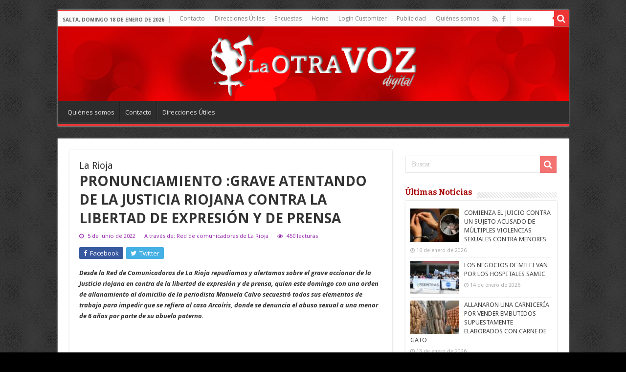

--- FILE ---
content_type: text/html; charset=UTF-8
request_url: https://www.laotravozdigital.com/pronunciamiento-grave-atentando-de-la-justicia-riojana-contra-la-libertad-de-expresion-y-de-prensa/
body_size: 14632
content:
<!DOCTYPE html>
<html lang="es" prefix="og: http://ogp.me/ns#">
<head>
<meta charset="UTF-8" />
<link rel="pingback" href="https://www.laotravozdigital.com/altervox/xmlrpc.php" />
<meta property="og:title" content="PRONUNCIAMIENTO :GRAVE ATENTANDO DE LA JUSTICIA RIOJANA CONTRA LA LIBERTAD DE EXPRESIÓN Y DE PRENSA - La Otra Voz Digital"/>
<meta property="og:type" content="article"/>
<meta property="og:description" content="Desde la Red de Comunicadoras de La Rioja repudiamos y alertamos sobre el grave accionar de la Justi"/>
<meta property="og:url" content="https://www.laotravozdigital.com/pronunciamiento-grave-atentando-de-la-justicia-riojana-contra-la-libertad-de-expresion-y-de-prensa/"/>
<meta property="og:site_name" content="La Otra Voz Digital"/>
<meta property="og:image" content="https://www.laotravozdigital.com/altervox/wp-content/uploads/2022/06/IMG-20220605-WA0037.jpg" />
<meta name='robots' content='index, follow, max-image-preview:large, max-snippet:-1, max-video-preview:-1' />

	<!-- This site is optimized with the Yoast SEO plugin v26.7 - https://yoast.com/wordpress/plugins/seo/ -->
	<title>PRONUNCIAMIENTO :GRAVE ATENTANDO DE LA JUSTICIA RIOJANA CONTRA LA LIBERTAD DE EXPRESIÓN Y DE PRENSA - La Otra Voz Digital</title>
	<meta name="description" content="Desde la Red de Comunicadoras de La Rioja repudiamos y alertamos sobre el grave accionar de la Justicia riojana en contra de la libertad de expresión y de prensa, quien este domingo con una orden de allanamiento al domicilio de la periodista Manuela Calvo secuestró todos sus elementos de trabajo para impedir que se refiera al caso Arcoíris, donde se denuncia el abuso sexual a una menor de 6 años por parte de su abuelo paterno." />
	<link rel="canonical" href="https://www.laotravozdigital.com/pronunciamiento-grave-atentando-de-la-justicia-riojana-contra-la-libertad-de-expresion-y-de-prensa/" />
	<meta property="og:locale" content="es_ES" />
	<meta property="og:type" content="article" />
	<meta property="og:title" content="PRONUNCIAMIENTO :GRAVE ATENTANDO DE LA JUSTICIA RIOJANA CONTRA LA LIBERTAD DE EXPRESIÓN Y DE PRENSA - La Otra Voz Digital" />
	<meta property="og:description" content="Desde la Red de Comunicadoras de La Rioja repudiamos y alertamos sobre el grave accionar de la Justicia riojana en contra de la libertad de expresión y de prensa, quien este domingo con una orden de allanamiento al domicilio de la periodista Manuela Calvo secuestró todos sus elementos de trabajo para impedir que se refiera al caso Arcoíris, donde se denuncia el abuso sexual a una menor de 6 años por parte de su abuelo paterno." />
	<meta property="og:url" content="https://www.laotravozdigital.com/pronunciamiento-grave-atentando-de-la-justicia-riojana-contra-la-libertad-de-expresion-y-de-prensa/" />
	<meta property="og:site_name" content="La Otra Voz Digital" />
	<meta property="article:publisher" content="https://www.facebook.com/Laotravozdigital" />
	<meta property="article:published_time" content="2022-06-05T22:59:52+00:00" />
	<meta property="article:modified_time" content="2022-06-10T15:42:10+00:00" />
	<meta property="og:image" content="https://www.laotravozdigital.com/altervox/wp-content/uploads/2022/06/IMG-20220605-WA0037.jpg" />
	<meta property="og:image:width" content="1024" />
	<meta property="og:image:height" content="1024" />
	<meta property="og:image:type" content="image/jpeg" />
	<meta name="author" content="Redacción La Otra Voz Digital" />
	<meta name="twitter:card" content="summary_large_image" />
	<script type="application/ld+json" class="yoast-schema-graph">{"@context":"https://schema.org","@graph":[{"@type":"Article","@id":"https://www.laotravozdigital.com/pronunciamiento-grave-atentando-de-la-justicia-riojana-contra-la-libertad-de-expresion-y-de-prensa/#article","isPartOf":{"@id":"https://www.laotravozdigital.com/pronunciamiento-grave-atentando-de-la-justicia-riojana-contra-la-libertad-de-expresion-y-de-prensa/"},"author":{"name":"Redacción La Otra Voz Digital","@id":"https://www.laotravozdigital.com/#/schema/person/b000f186ee4cf465dba1d9e10d559993"},"headline":"PRONUNCIAMIENTO :GRAVE ATENTANDO DE LA JUSTICIA RIOJANA CONTRA LA LIBERTAD DE EXPRESIÓN Y DE PRENSA","datePublished":"2022-06-05T22:59:52+00:00","dateModified":"2022-06-10T15:42:10+00:00","mainEntityOfPage":{"@id":"https://www.laotravozdigital.com/pronunciamiento-grave-atentando-de-la-justicia-riojana-contra-la-libertad-de-expresion-y-de-prensa/"},"wordCount":703,"publisher":{"@id":"https://www.laotravozdigital.com/#organization"},"image":{"@id":"https://www.laotravozdigital.com/pronunciamiento-grave-atentando-de-la-justicia-riojana-contra-la-libertad-de-expresion-y-de-prensa/#primaryimage"},"thumbnailUrl":"https://www.laotravozdigital.com/altervox/wp-content/uploads/2022/06/IMG-20220605-WA0037.jpg","keywords":["Censura","La Rioja","libertad de expresión"],"articleSection":["Noticias"],"inLanguage":"es"},{"@type":"WebPage","@id":"https://www.laotravozdigital.com/pronunciamiento-grave-atentando-de-la-justicia-riojana-contra-la-libertad-de-expresion-y-de-prensa/","url":"https://www.laotravozdigital.com/pronunciamiento-grave-atentando-de-la-justicia-riojana-contra-la-libertad-de-expresion-y-de-prensa/","name":"PRONUNCIAMIENTO :GRAVE ATENTANDO DE LA JUSTICIA RIOJANA CONTRA LA LIBERTAD DE EXPRESIÓN Y DE PRENSA - La Otra Voz Digital","isPartOf":{"@id":"https://www.laotravozdigital.com/#website"},"primaryImageOfPage":{"@id":"https://www.laotravozdigital.com/pronunciamiento-grave-atentando-de-la-justicia-riojana-contra-la-libertad-de-expresion-y-de-prensa/#primaryimage"},"image":{"@id":"https://www.laotravozdigital.com/pronunciamiento-grave-atentando-de-la-justicia-riojana-contra-la-libertad-de-expresion-y-de-prensa/#primaryimage"},"thumbnailUrl":"https://www.laotravozdigital.com/altervox/wp-content/uploads/2022/06/IMG-20220605-WA0037.jpg","datePublished":"2022-06-05T22:59:52+00:00","dateModified":"2022-06-10T15:42:10+00:00","description":"Desde la Red de Comunicadoras de La Rioja repudiamos y alertamos sobre el grave accionar de la Justicia riojana en contra de la libertad de expresión y de prensa, quien este domingo con una orden de allanamiento al domicilio de la periodista Manuela Calvo secuestró todos sus elementos de trabajo para impedir que se refiera al caso Arcoíris, donde se denuncia el abuso sexual a una menor de 6 años por parte de su abuelo paterno.","breadcrumb":{"@id":"https://www.laotravozdigital.com/pronunciamiento-grave-atentando-de-la-justicia-riojana-contra-la-libertad-de-expresion-y-de-prensa/#breadcrumb"},"inLanguage":"es","potentialAction":[{"@type":"ReadAction","target":["https://www.laotravozdigital.com/pronunciamiento-grave-atentando-de-la-justicia-riojana-contra-la-libertad-de-expresion-y-de-prensa/"]}]},{"@type":"ImageObject","inLanguage":"es","@id":"https://www.laotravozdigital.com/pronunciamiento-grave-atentando-de-la-justicia-riojana-contra-la-libertad-de-expresion-y-de-prensa/#primaryimage","url":"https://www.laotravozdigital.com/altervox/wp-content/uploads/2022/06/IMG-20220605-WA0037.jpg","contentUrl":"https://www.laotravozdigital.com/altervox/wp-content/uploads/2022/06/IMG-20220605-WA0037.jpg","width":1024,"height":1024},{"@type":"BreadcrumbList","@id":"https://www.laotravozdigital.com/pronunciamiento-grave-atentando-de-la-justicia-riojana-contra-la-libertad-de-expresion-y-de-prensa/#breadcrumb","itemListElement":[{"@type":"ListItem","position":1,"name":"Home","item":"https://www.laotravozdigital.com/"},{"@type":"ListItem","position":2,"name":"PRONUNCIAMIENTO :GRAVE ATENTANDO DE LA JUSTICIA RIOJANA CONTRA LA LIBERTAD DE EXPRESIÓN Y DE PRENSA"}]},{"@type":"WebSite","@id":"https://www.laotravozdigital.com/#website","url":"https://www.laotravozdigital.com/","name":"La Otra Voz Digital","description":"Directora Marta César","publisher":{"@id":"https://www.laotravozdigital.com/#organization"},"potentialAction":[{"@type":"SearchAction","target":{"@type":"EntryPoint","urlTemplate":"https://www.laotravozdigital.com/?s={search_term_string}"},"query-input":{"@type":"PropertyValueSpecification","valueRequired":true,"valueName":"search_term_string"}}],"inLanguage":"es"},{"@type":"Organization","@id":"https://www.laotravozdigital.com/#organization","name":"La Otra Voz Digital","url":"https://www.laotravozdigital.com/","logo":{"@type":"ImageObject","inLanguage":"es","@id":"https://www.laotravozdigital.com/#/schema/logo/image/","url":"https://www.laotravozdigital.com/altervox/wp-content/uploads/2015/11/logo-laotravoz-240-redes.png","contentUrl":"https://www.laotravozdigital.com/altervox/wp-content/uploads/2015/11/logo-laotravoz-240-redes.png","width":240,"height":240,"caption":"La Otra Voz Digital"},"image":{"@id":"https://www.laotravozdigital.com/#/schema/logo/image/"},"sameAs":["https://www.facebook.com/Laotravozdigital"]},{"@type":"Person","@id":"https://www.laotravozdigital.com/#/schema/person/b000f186ee4cf465dba1d9e10d559993","name":"Redacción La Otra Voz Digital","image":{"@type":"ImageObject","inLanguage":"es","@id":"https://www.laotravozdigital.com/#/schema/person/image/","url":"https://secure.gravatar.com/avatar/17e656f55b1b5f1a9f007dfb8d21321e97a1108ad3d99852d10906e1106b7aee?s=96&d=https%3A%2F%2Fwww.laotravozdigital.com%2Faltervox%2Fwp-content%2Fuploads%2Fimagenes%2Flogo_b.png&r=g","contentUrl":"https://secure.gravatar.com/avatar/17e656f55b1b5f1a9f007dfb8d21321e97a1108ad3d99852d10906e1106b7aee?s=96&d=https%3A%2F%2Fwww.laotravozdigital.com%2Faltervox%2Fwp-content%2Fuploads%2Fimagenes%2Flogo_b.png&r=g","caption":"Redacción La Otra Voz Digital"}}]}</script>
	<!-- / Yoast SEO plugin. -->


<link rel='dns-prefetch' href='//www.googletagmanager.com' />
<link rel='dns-prefetch' href='//fonts.googleapis.com' />
<link rel="alternate" type="application/rss+xml" title="La Otra Voz Digital &raquo; Feed" href="https://www.laotravozdigital.com/feed/" />
<link rel="alternate" type="application/rss+xml" title="La Otra Voz Digital &raquo; Feed de los comentarios" href="https://www.laotravozdigital.com/comments/feed/" />
<link rel="alternate" title="oEmbed (JSON)" type="application/json+oembed" href="https://www.laotravozdigital.com/wp-json/oembed/1.0/embed?url=https%3A%2F%2Fwww.laotravozdigital.com%2Fpronunciamiento-grave-atentando-de-la-justicia-riojana-contra-la-libertad-de-expresion-y-de-prensa%2F" />
<link rel="alternate" title="oEmbed (XML)" type="text/xml+oembed" href="https://www.laotravozdigital.com/wp-json/oembed/1.0/embed?url=https%3A%2F%2Fwww.laotravozdigital.com%2Fpronunciamiento-grave-atentando-de-la-justicia-riojana-contra-la-libertad-de-expresion-y-de-prensa%2F&#038;format=xml" />
<style id='wp-img-auto-sizes-contain-inline-css' type='text/css'>
img:is([sizes=auto i],[sizes^="auto," i]){contain-intrinsic-size:3000px 1500px}
/*# sourceURL=wp-img-auto-sizes-contain-inline-css */
</style>
<style id='wp-emoji-styles-inline-css' type='text/css'>

	img.wp-smiley, img.emoji {
		display: inline !important;
		border: none !important;
		box-shadow: none !important;
		height: 1em !important;
		width: 1em !important;
		margin: 0 0.07em !important;
		vertical-align: -0.1em !important;
		background: none !important;
		padding: 0 !important;
	}
/*# sourceURL=wp-emoji-styles-inline-css */
</style>
<link rel='stylesheet' id='contact-form-7-css' href='https://www.laotravozdigital.com/altervox/wp-content/plugins/contact-form-7/includes/css/styles.css' type='text/css' media='all' />
<link rel='stylesheet' id='tie-parent-css-css' href='https://www.laotravozdigital.com/altervox/wp-content/themes/sahifa/style.css' type='text/css' media='all' />
<link rel='stylesheet' id='tie-style-css' href='https://www.laotravozdigital.com/altervox/wp-content/themes/otravoz-newxxx/style.css' type='text/css' media='all' />
<link rel='stylesheet' id='tie-ilightbox-skin-css' href='https://www.laotravozdigital.com/altervox/wp-content/themes/sahifa/css/ilightbox/dark-skin/skin.css' type='text/css' media='all' />
<link rel='stylesheet' id='Droid+Sans-css' href='https://fonts.googleapis.com/css?family=Droid+Sans%3Aregular%2C700' type='text/css' media='all' />
<link rel='stylesheet' id='Open+Sans-css' href='https://fonts.googleapis.com/css?family=Open+Sans%3A300%2C300italic%2Cregular%2Citalic%2C600%2C600italic%2C700%2C700italic%2C800%2C800italic' type='text/css' media='all' />
<link rel='stylesheet' id='Open+Sans+Condensed-css' href='https://fonts.googleapis.com/css?family=Open+Sans+Condensed%3A300%2C300italic%2C700' type='text/css' media='all' />
<link rel='stylesheet' id='Bitter-css' href='https://fonts.googleapis.com/css?family=Bitter%3Aregular%2Citalic%2C700' type='text/css' media='all' />
<script type="text/javascript" src="https://www.laotravozdigital.com/altervox/wp-includes/js/jquery/jquery.min.js" id="jquery-core-js"></script>
<script type="text/javascript" src="https://www.laotravozdigital.com/altervox/wp-includes/js/jquery/jquery-migrate.min.js" id="jquery-migrate-js"></script>

<!-- Fragmento de código de la etiqueta de Google (gtag.js) añadida por Site Kit -->
<!-- Fragmento de código de Google Analytics añadido por Site Kit -->
<script type="text/javascript" src="https://www.googletagmanager.com/gtag/js?id=GT-WBZN9BJ" id="google_gtagjs-js" async></script>
<script type="text/javascript" id="google_gtagjs-js-after">
/* <![CDATA[ */
window.dataLayer = window.dataLayer || [];function gtag(){dataLayer.push(arguments);}
gtag("set","linker",{"domains":["www.laotravozdigital.com"]});
gtag("js", new Date());
gtag("set", "developer_id.dZTNiMT", true);
gtag("config", "GT-WBZN9BJ");
//# sourceURL=google_gtagjs-js-after
/* ]]> */
</script>
<link rel="https://api.w.org/" href="https://www.laotravozdigital.com/wp-json/" /><link rel="alternate" title="JSON" type="application/json" href="https://www.laotravozdigital.com/wp-json/wp/v2/posts/52472" /><link rel="EditURI" type="application/rsd+xml" title="RSD" href="https://www.laotravozdigital.com/altervox/xmlrpc.php?rsd" />
<meta name="generator" content="WordPress 6.9" />
<link rel='shortlink' href='https://www.laotravozdigital.com/?p=52472' />
<meta name="generator" content="Site Kit by Google 1.170.0" /><link rel="shortcut icon" href="https://www.laotravozdigital.com/altervox/wp-content/uploads/imagenes/favicon.ico" title="Favicon" />
<!--[if IE]>
<script type="text/javascript">jQuery(document).ready(function (){ jQuery(".menu-item").has("ul").children("a").attr("aria-haspopup", "true");});</script>
<![endif]-->
<!--[if lt IE 9]>
<script src="https://www.laotravozdigital.com/altervox/wp-content/themes/sahifa/js/html5.js"></script>
<script src="https://www.laotravozdigital.com/altervox/wp-content/themes/sahifa/js/selectivizr-min.js"></script>
<![endif]-->
<!--[if IE 9]>
<link rel="stylesheet" type="text/css" media="all" href="https://www.laotravozdigital.com/altervox/wp-content/themes/sahifa/css/ie9.css" />
<![endif]-->
<!--[if IE 8]>
<link rel="stylesheet" type="text/css" media="all" href="https://www.laotravozdigital.com/altervox/wp-content/themes/sahifa/css/ie8.css" />
<![endif]-->
<!--[if IE 7]>
<link rel="stylesheet" type="text/css" media="all" href="https://www.laotravozdigital.com/altervox/wp-content/themes/sahifa/css/ie7.css" />
<![endif]-->

<meta http-equiv="X-UA-Compatible" content="IE=edge,chrome=1" />
<meta name="viewport" content="width=device-width, initial-scale=1.0" />



<style type="text/css" media="screen">

body{
	font-family: 'Droid Sans';
	font-weight: normal;
	font-style: normal;
}
.top-nav, .top-nav ul li a {
	font-family: 'Open Sans';
	font-weight: normal;
}
#main-nav, #main-nav ul li a{
	font-family: 'Open Sans';
	font-weight: normal;
}
.page-title{
	font-family: 'Open Sans';
	font-weight: normal;
	font-style: normal;
}
.post-title{
	font-family: 'Open Sans';
	font-weight: bold;
}
h2.post-box-title, h2.post-box-title a{
	font-family: 'Open Sans Condensed';
	font-size : 24px;
	font-weight: 700;
}
h3.post-box-title, h3.post-box-title a{
	font-family: 'Open Sans Condensed';
	font-weight: 600;
}
p.post-meta, p.post-meta a{
	font-family: 'Open Sans';
	color :#9526ab;
}
body.single .entry, body.page .entry{
	font-family: 'Open Sans';
	font-weight: normal;
	font-style: normal;
}
.widget-top h4, .widget-top h4 a{
	font-family: 'Bitter';
	color :#a80303;
	font-size : 16px;
	font-weight: 700;
	font-style: normal;
}
.footer-widget-top h4, .footer-widget-top h4 a{
	font-family: 'Bitter';
	font-weight: normal;
	font-style: normal;
}
#featured-posts .featured-title h2 a{
	font-family: 'Open Sans Condensed';
	font-size : 22px;
	font-weight: 700;
}
.ei-title h2, .slider-caption h2 a, .content .slider-caption h2 a, .slider-caption h2, .content .slider-caption h2, .content .ei-title h2{
	font-family: 'Open Sans';
}
.cat-box-title h2, .cat-box-title h2 a, .block-head h3, #respond h3, #comments-title, h2.review-box-header, .woocommerce-tabs .entry-content h2, .woocommerce .related.products h2, .entry .woocommerce h2, .woocommerce-billing-fields h3, .woocommerce-shipping-fields h3, #order_review_heading, #bbpress-forums fieldset.bbp-form legend, #buddypress .item-body h4, #buddypress #item-body h4{
	font-family: 'Bitter';
	color :#a80303;
	font-weight: 900;
	font-style: normal;
}
#main-nav,
.cat-box-content,
#sidebar .widget-container,
.post-listing,
#commentform {
	border-bottom-color: #ef3636;
}

.search-block .search-button,
#topcontrol,
#main-nav ul li.current-menu-item a,
#main-nav ul li.current-menu-item a:hover,
#main-nav ul li.current_page_parent a,
#main-nav ul li.current_page_parent a:hover,
#main-nav ul li.current-menu-parent a,
#main-nav ul li.current-menu-parent a:hover,
#main-nav ul li.current-page-ancestor a,
#main-nav ul li.current-page-ancestor a:hover,
.pagination span.current,
.share-post span.share-text,
.flex-control-paging li a.flex-active,
.ei-slider-thumbs li.ei-slider-element,
.review-percentage .review-item span span,
.review-final-score,
.button,
a.button,
a.more-link,
#main-content input[type="submit"],
.form-submit #submit,
#login-form .login-button,
.widget-feedburner .feedburner-subscribe,
input[type="submit"],
#buddypress button,
#buddypress a.button,
#buddypress input[type=submit],
#buddypress input[type=reset],
#buddypress ul.button-nav li a,
#buddypress div.generic-button a,
#buddypress .comment-reply-link,
#buddypress div.item-list-tabs ul li a span,
#buddypress div.item-list-tabs ul li.selected a,
#buddypress div.item-list-tabs ul li.current a,
#buddypress #members-directory-form div.item-list-tabs ul li.selected span,
#members-list-options a.selected,
#groups-list-options a.selected,
body.dark-skin #buddypress div.item-list-tabs ul li a span,
body.dark-skin #buddypress div.item-list-tabs ul li.selected a,
body.dark-skin #buddypress div.item-list-tabs ul li.current a,
body.dark-skin #members-list-options a.selected,
body.dark-skin #groups-list-options a.selected,
.search-block-large .search-button,
#featured-posts .flex-next:hover,
#featured-posts .flex-prev:hover,
a.tie-cart span.shooping-count,
.woocommerce span.onsale,
.woocommerce-page span.onsale ,
.woocommerce .widget_price_filter .ui-slider .ui-slider-handle,
.woocommerce-page .widget_price_filter .ui-slider .ui-slider-handle,
#check-also-close,
a.post-slideshow-next,
a.post-slideshow-prev,
.widget_price_filter .ui-slider .ui-slider-handle,
.quantity .minus:hover,
.quantity .plus:hover,
.mejs-container .mejs-controls .mejs-time-rail .mejs-time-current,
#reading-position-indicator  {
	background-color:#ef3636;
}

::-webkit-scrollbar-thumb{
	background-color:#ef3636 !important;
}

#theme-footer,
#theme-header,
.top-nav ul li.current-menu-item:before,
#main-nav .menu-sub-content ,
#main-nav ul ul,
#check-also-box {
	border-top-color: #ef3636;
}

.search-block:after {
	border-right-color:#ef3636;
}

body.rtl .search-block:after {
	border-left-color:#ef3636;
}

#main-nav ul > li.menu-item-has-children:hover > a:after,
#main-nav ul > li.mega-menu:hover > a:after {
	border-color:transparent transparent #ef3636;
}

.widget.timeline-posts li a:hover,
.widget.timeline-posts li a:hover span.tie-date {
	color: #ef3636;
}

.widget.timeline-posts li a:hover span.tie-date:before {
	background: #ef3636;
	border-color: #ef3636;
}

#order_review,
#order_review_heading {
	border-color: #ef3636;
}

		body {
					background-color: #000000 !important;
					background-image : url(https://www.laotravozdigital.com/altervox/wp-content/themes/sahifa/images/patterns/body-bg1.png);
					background-position: top center;
		}
		
#theme-header {
	background-color:#a80303 !important; 
	background-image: url('https://www.laotravozdigital.com/altervox/wp-content/uploads/imagenes/header_fondo_h200px.jpg') !important; 
			}


#timeline-posts-widget-2 .widget-top {display:none;}
#timeline-posts-widget-2 .widget-container {box-shadow: none;}
.recent-full_thumb p.post-meta {display:none;}

@media only screen and (max-width: 985px) and (min-width: 768px){
	.header-content .logo img {
    max-width: 75%;
}
#slide-out-open span, #slide-out-open span::after, #slide-out-open span::before {background: #FFF;}
}

@media only screen and (max-width: 767px) and (min-width: 480px){
	.header-content .logo img {
    max-width: 75%;
}
#slide-out-open span, #slide-out-open span::after, #slide-out-open span::before {background: #FFF;}
}

@media only screen and (max-width: 479px) and (min-width: 320px){
	.header-content .logo img {
    max-width: 75%;
}
#slide-out-open span, #slide-out-open span::after, #slide-out-open span::before {background: #FFF;}
}

</style>

		<script type="text/javascript">
			/* <![CDATA[ */
				var sf_position = '0';
				var sf_templates = "<a href=\"{search_url_escaped}\">Ver todos los resultados<\/a>";
				var sf_input = '.search-live';
				jQuery(document).ready(function(){
					jQuery(sf_input).ajaxyLiveSearch({"expand":false,"searchUrl":"https:\/\/www.laotravozdigital.com\/?s=%s","text":"Search","delay":500,"iwidth":180,"width":315,"ajaxUrl":"https:\/\/www.laotravozdigital.com\/altervox\/wp-admin\/admin-ajax.php","rtl":0});
					jQuery(".live-search_ajaxy-selective-input").keyup(function() {
						var width = jQuery(this).val().length * 8;
						if(width < 50) {
							width = 50;
						}
						jQuery(this).width(width);
					});
					jQuery(".live-search_ajaxy-selective-search").click(function() {
						jQuery(this).find(".live-search_ajaxy-selective-input").focus();
					});
					jQuery(".live-search_ajaxy-selective-close").click(function() {
						jQuery(this).parent().remove();
					});
				});
			/* ]]> */
		</script>
		<link rel="icon" href="https://www.laotravozdigital.com/altervox/wp-content/uploads/2022/01/para_favicon1.png" sizes="32x32" />
<link rel="icon" href="https://www.laotravozdigital.com/altervox/wp-content/uploads/2022/01/para_favicon1.png" sizes="192x192" />
<link rel="apple-touch-icon" href="https://www.laotravozdigital.com/altervox/wp-content/uploads/2022/01/para_favicon1.png" />
<meta name="msapplication-TileImage" content="https://www.laotravozdigital.com/altervox/wp-content/uploads/2022/01/para_favicon1.png" />
<link rel='stylesheet' id='metaslider-nivo-slider-css' href='https://www.laotravozdigital.com/altervox/wp-content/plugins/ml-slider/assets/sliders/nivoslider/nivo-slider.css' type='text/css' media='all' property='stylesheet' />
<link rel='stylesheet' id='metaslider-public-css' href='https://www.laotravozdigital.com/altervox/wp-content/plugins/ml-slider/assets/metaslider/public.css' type='text/css' media='all' property='stylesheet' />
<style id='metaslider-public-inline-css' type='text/css'>
@media only screen and (max-width: 767px) { .hide-arrows-smartphone .flex-direction-nav, .hide-navigation-smartphone .flex-control-paging, .hide-navigation-smartphone .flex-control-nav, .hide-navigation-smartphone .filmstrip, .hide-slideshow-smartphone, .metaslider-hidden-content.hide-smartphone{ display: none!important; }}@media only screen and (min-width : 768px) and (max-width: 1023px) { .hide-arrows-tablet .flex-direction-nav, .hide-navigation-tablet .flex-control-paging, .hide-navigation-tablet .flex-control-nav, .hide-navigation-tablet .filmstrip, .hide-slideshow-tablet, .metaslider-hidden-content.hide-tablet{ display: none!important; }}@media only screen and (min-width : 1024px) and (max-width: 1439px) { .hide-arrows-laptop .flex-direction-nav, .hide-navigation-laptop .flex-control-paging, .hide-navigation-laptop .flex-control-nav, .hide-navigation-laptop .filmstrip, .hide-slideshow-laptop, .metaslider-hidden-content.hide-laptop{ display: none!important; }}@media only screen and (min-width : 1440px) { .hide-arrows-desktop .flex-direction-nav, .hide-navigation-desktop .flex-control-paging, .hide-navigation-desktop .flex-control-nav, .hide-navigation-desktop .filmstrip, .hide-slideshow-desktop, .metaslider-hidden-content.hide-desktop{ display: none!important; }}
/*# sourceURL=metaslider-public-inline-css */
</style>
<link rel='stylesheet' id='metaslider-nivo-slider-default-css' href='https://www.laotravozdigital.com/altervox/wp-content/plugins/ml-slider/assets/sliders/nivoslider/themes/default/default.css' type='text/css' media='all' property='stylesheet' />
</head>
<body id="top" class="wp-singular post-template-default single single-post postid-52472 single-format-standard wp-theme-sahifa wp-child-theme-otravoz-newxxx metaslider-plugin lazy-enabled">

<div class="wrapper-outer">

	<div class="background-cover"></div>

	<aside id="slide-out">

			<div class="search-mobile">
			<form method="get" id="searchform-mobile" action="https://www.laotravozdigital.com/">
				<button class="search-button" type="submit" value="Buscar"><i class="fa fa-search"></i></button>
				<input type="text" id="s-mobile" name="s" title="Buscar" value="Buscar" onfocus="if (this.value == 'Buscar') {this.value = '';}" onblur="if (this.value == '') {this.value = 'Buscar';}"  />
			</form>
		</div><!-- .search-mobile /-->
	
			<div class="social-icons">
		<a class="ttip-none" title="Rss" href="https://rgztest.com/altervox/feed/" target="_blank"><i class="fa fa-rss"></i></a><a class="ttip-none" title="Facebook" href="https://www.facebook.com/Laotravozdigital" target="_blank"><i class="fa fa-facebook"></i></a>
			</div>

	
		<div id="mobile-menu" ></div>
	</aside><!-- #slide-out /-->

		<div id="wrapper" class="boxed">
		<div class="inner-wrapper">

		<header id="theme-header" class="theme-header center-logo">
						<div id="top-nav" class="top-nav">
				<div class="container">

							<span class="today-date">Salta, domingo 18 de enero de 2026</span>
				<div class="menu"><ul>
<li class="page_item page-item-6709"><a href="https://www.laotravozdigital.com/contacto/">Contacto</a></li>
<li class="page_item page-item-10020"><a href="https://www.laotravozdigital.com/direcciones-utiles/">Direcciones Útiles</a></li>
<li class="page_item page-item-9954"><a href="https://www.laotravozdigital.com/encuestas/">Encuestas</a></li>
<li class="page_item page-item-23988"><a href="https://www.laotravozdigital.com/">Home</a></li>
<li class="page_item page-item-52836"><a href="https://www.laotravozdigital.com/login-customizer/">Login Customizer</a></li>
<li class="page_item page-item-6713"><a href="https://www.laotravozdigital.com/publicidad/">Publicidad</a></li>
<li class="page_item page-item-6704"><a href="https://www.laotravozdigital.com/quienes-somos/">Quiénes somos</a></li>
</ul></div>

						<div class="search-block">
						<form method="get" id="searchform-header" action="https://www.laotravozdigital.com/">
							<button class="search-button" type="submit" value="Buscar"><i class="fa fa-search"></i></button>
							<input class="search-live" type="text" id="s-header" name="s" title="Buscar" value="Buscar" onfocus="if (this.value == 'Buscar') {this.value = '';}" onblur="if (this.value == '') {this.value = 'Buscar';}"  />
						</form>
					</div><!-- .search-block /-->
			<div class="social-icons">
		<a class="ttip-none" title="Rss" href="https://rgztest.com/altervox/feed/" target="_blank"><i class="fa fa-rss"></i></a><a class="ttip-none" title="Facebook" href="https://www.facebook.com/Laotravozdigital" target="_blank"><i class="fa fa-facebook"></i></a>
			</div>

	
	
				</div><!-- .container /-->
			</div><!-- .top-menu /-->
			
		<div class="header-content">

					<a id="slide-out-open" class="slide-out-open" href="#"><span></span></a>
		
			<div class="logo">
			<h2>								<a title="La Otra Voz Digital" href="https://www.laotravozdigital.com/">
					<img src="https://www.laotravozdigital.com/altervox/wp-content/uploads/imagenes/logo_laotra_voz_ok.png" alt="La Otra Voz Digital"  /><strong>La Otra Voz Digital Directora Marta César</strong>
				</a>
			</h2>			</div><!-- .logo /-->
						<div class="clear"></div>

		</div>
													<nav id="main-nav">
				<div class="container">

				
					<div class="main-menu"><ul id="menu-contactos" class="menu"><li id="menu-item-6706" class="menu-item menu-item-type-post_type menu-item-object-page menu-item-6706"><a href="https://www.laotravozdigital.com/quienes-somos/">Quiénes somos</a></li>
<li id="menu-item-6712" class="menu-item menu-item-type-post_type menu-item-object-page menu-item-6712"><a href="https://www.laotravozdigital.com/contacto/">Contacto</a></li>
<li id="menu-item-10603" class="menu-item menu-item-type-post_type menu-item-object-page menu-item-10603"><a href="https://www.laotravozdigital.com/direcciones-utiles/">Direcciones Útiles</a></li>
</ul></div>					
					
				</div>
			</nav><!-- .main-nav /-->
					</header><!-- #header /-->

	
	
	<div id="main-content" class="container">

			
		
	
	
		
	<div class="content">
	
				
		
					
				
						
		<article class="post-listing post-52472 post type-post status-publish format-standard has-post-thumbnail  category-noticias tag-censura tag-la-rioja tag-libertad-de-expresion" id="the-post">
			
			<div class="post-inner">

								<h2>La Rioja</h2>
				
			
							<h1 class="name post-title entry-title" itemprop="itemReviewed" itemscope itemtype="http://schema.org/Thing"><span itemprop="name">PRONUNCIAMIENTO :GRAVE ATENTANDO DE LA JUSTICIA RIOJANA CONTRA LA LIBERTAD DE EXPRESIÓN Y DE PRENSA</span></h1>

						
<p class="post-meta">
	
		
	<span class="tie-date"><i class="fa fa-clock-o"></i>5 de junio de 2022</span>	
<!-- Agregado -->
<span>A través de: Red de comunicadoras de La Rioja</span>
<!-- Fin Agregado -->

	
<span class="post-views"><i class="fa fa-eye"></i>450 lecturas</span> </p>
<div class="clear"></div>
			
				<div class="entry">
					<div class="share-post">
	<span class="share-text">Compartir</span>

		<ul class="flat-social">
			<li><a href="http://www.facebook.com/sharer.php?u=https://www.laotravozdigital.com/pronunciamiento-grave-atentando-de-la-justicia-riojana-contra-la-libertad-de-expresion-y-de-prensa/" class="social-facebook" rel="external" target="_blank"><i class="fa fa-facebook"></i> <span>Facebook</span></a></li>
				<li><a href="https://twitter.com/intent/tweet?text=PRONUNCIAMIENTO+%3AGRAVE+ATENTANDO+DE+LA+JUSTICIA+RIOJANA+CONTRA+LA+LIBERTAD+DE+EXPRESI%C3%93N+Y+DE+PRENSA&url=https://www.laotravozdigital.com/pronunciamiento-grave-atentando-de-la-justicia-riojana-contra-la-libertad-de-expresion-y-de-prensa/" class="social-twitter" rel="external" target="_blank"><i class="fa fa-twitter"></i> <span>Twitter</span></a></li>
					</ul>
		<div class="clear"></div>
</div> <!-- .share-post -->

					
					<div class="yiv8438719624gmail_default"><em><strong>Desde la Red de Comunicadoras de La Rioja repudiamos y alertamos sobre el grave accionar de la Justicia riojana en contra de la libertad de expresión y de prensa, quien este domingo con una orden de allanamiento al domicilio de la periodista Manuela Calvo secuestró todos sus elementos de trabajo para impedir que se refiera al caso Arcoíris, donde se denuncia el abuso sexual a una menor de 6 años por parte de su abuelo paterno.<img fetchpriority="high" decoding="async" class="aligncenter wp-image-52473 size-full" src="https://www.laotravozdigital.com/altervox/wp-content/uploads/2022/06/IMG-20220605-WA0037.jpg" alt="" width="1024" height="1024" srcset="https://www.laotravozdigital.com/altervox/wp-content/uploads/2022/06/IMG-20220605-WA0037.jpg 1024w, https://www.laotravozdigital.com/altervox/wp-content/uploads/2022/06/IMG-20220605-WA0037-300x300.jpg 300w, https://www.laotravozdigital.com/altervox/wp-content/uploads/2022/06/IMG-20220605-WA0037-150x150.jpg 150w" sizes="(max-width: 1024px) 100vw, 1024px" /></strong></em></div>
<p><span id="more-52472"></span></p>
<div class="yiv8438719624gmail_default">Cabe recordar que la comunicadora Manuela Calvo ya había sido intimada hace 2 meses por la Justicia riojana para que no se pronuncie sobre el caso Arcoíris, y en un claro hecho de censura previa prohibió el estreno de un corto ficcional que hablaba, en general, de casos de abuso sexual infantil y las revinculaciones forzosas con los denunciados. En aquel entonces también se le ordenó que retire de las redes sociales todo el material referido al caso, disposición que fue cumplida por la comunicadora.</div>
<div class="yiv8438719624gmail_default">Nuevamente y acudiendo a un extremo recurso judicial como el allanamiento y secuestro de los materiales de trabajo, la justicia riojana intenta prohibir la difusión de información y acallar todo lo referido un caso emblemático en nuestra provincia que, desde hace tres años los movimientos, organizaciones y medios feministas vienen denunciando por vulnerar el derecho de las infancias.</div>
<div class="yiv8438719624gmail_default">Consideramos que, bajo la supuesta “desobediencia a la autoridad”, que alega la jueza María Eugenia Torres del Juzgado de Instrucción de Violencia de Género N° 1 de La Rioja, no puede vulnerarse un derecho supremo como es la libertad de expresión o libertad de prensa en nuestro sistema democrático. Mucho menos considerando que el interés superior de la niña no es lo que se dirime en la causa que cita la jueza en su orden de allanamiento al domicilio particular de la comunicadora.</div>
<div class="yiv8438719624gmail_default">El artículo 43 de la Constitución Nacional expresa claramente que «no podrá afectarse el secreto de las fuentes de información periodística», lo cual se está violando peligrosamente con el secuestro de las computadoras, teléfono, notebook y discos de la periodista que contenían información sobre el caso.</div>
<div class="yiv8438719624gmail_default">También advertimos la llamativa, y muy poco común, premura de la justicia de La Rioja para actuar y ordenar un allanamiento (un domingo por la mañana) en la casa de una comunicadora que viene reflejando el caso, al igual que muchas otras en la provincia. Y es mucho más llamativa cuando no tuvo la misma celeridad en este y tantos casos donde se denunciaron las violaciones a los derechos de las infancias.</div>
<div class="yiv8438719624gmail_default">Consideramos un antecedente gravísimo que en menos de tres meses y sin precedentes en otros casos de nuestra provincia, la Justicia Riojana a través de distintos jueces/juezas, fiscales y otros operadores de justicia, haya naturalizado el uso de recursos judiciales para atentar contra los derechos de libertad de expresión o de prensa, reconocidos y protegidos en nuestro país a través de tratados internacionales.</div>
<div class="yiv8438719624gmail_default"><strong>Exigimos:</strong></div>
<div class="yiv8438719624gmail_default">-La urgente intervención de autoridades y organismos provinciales, nacionales e internacionales de Derechos Humanos para proteger el derecho a la libertad de expresión y el libre ejercicio de la profesión periodística en todas sus formas.<br />
-Que se devuelva en las mismas condiciones que fueron retirados, todo lo secuestrado ya que se trata de las herramientas de trabajo de la comunicadora Manuela Calvo.<br />
-El cese de la persecución judicial riojana a comunicadoras feministas que vienen reflejando en sus agendas y en los medios la vulneración a las infancias.<br />
-El cese de las violencias que vienen sufriendo por este caso la madre de la menor, las abogadas, las comunicadoras y todas las personas que se pronuncian sobre el tema.<br />
Finalmente advertimos que este recurso judicial en contra de una comunicadora afecta a todas las personas que ejercemos el periodismo con perspectiva de género y derechos, y se convierte en un grave riesgo para el sistema democrático y el ejercicio de la profesión en nuestra provincia.</div>
<div class="yiv8438719624gmail_default"></div>
										
									</div><!-- .entry /-->
				<span style="display:none"><a href="https://www.laotravozdigital.com/etiqueta/censura/" rel="tag">Censura</a> <a href="https://www.laotravozdigital.com/etiqueta/la-rioja/" rel="tag">La Rioja</a> <a href="https://www.laotravozdigital.com/etiqueta/libertad-de-expresion/" rel="tag">libertad de expresión</a></span>				<span style="display:none" class="updated">2022-06-05</span>
								<div style="display:none" class="vcard author" itemprop="author" itemscope itemtype="http://schema.org/Person"><strong class="fn" itemprop="name"><a href="https://www.laotravozdigital.com/author/redaccion/" title="Entradas de Redacción La Otra Voz Digital" rel="author">Redacción La Otra Voz Digital</a></strong></div>
								
								<div class="clear"></div>
			</div><!-- .post-inner -->
		</article><!-- .post-listing -->
		<p class="post-tag">Etiquetas<a href="https://www.laotravozdigital.com/etiqueta/censura/" rel="tag">Censura</a> <a href="https://www.laotravozdigital.com/etiqueta/la-rioja/" rel="tag">La Rioja</a> <a href="https://www.laotravozdigital.com/etiqueta/libertad-de-expresion/" rel="tag">libertad de expresión</a></p>
		
				
				
		
			
			<section id="related_posts">
		<div class="block-head">
			<h3>Artículos Relacionados</h3><div class="stripe-line"></div>
		</div>
		<div class="post-listing">
						<div class="related-item">
							
				<div class="post-thumbnail">
					<a href="https://www.laotravozdigital.com/organizaciones-de-ddhh-y-periodistas-de-argentina-expondran-ante-la-comision-interamericana-de-derechos-humanos-de-la-oea/">
						<img width="310" height="165" src="https://www.laotravozdigital.com/altervox/wp-content/uploads/2025/11/Morasano-Represion-fotoperiodista2-L-310x165.jpg" class="attachment-tie-medium size-tie-medium wp-post-image" alt="" decoding="async" />						<span class="fa overlay-icon"></span>
					</a>
				</div><!-- post-thumbnail /-->
							
				<h3><a href="https://www.laotravozdigital.com/organizaciones-de-ddhh-y-periodistas-de-argentina-expondran-ante-la-comision-interamericana-de-derechos-humanos-de-la-oea/" rel="bookmark">ORGANIZACIONES DE DDHH Y PERIODISTAS DE ARGENTINA EXPONDRÁN ANTE LA COMISIÓN INTERAMERICANA DE DERECHOS HUMANOS DE LA OEA</a></h3>
				<p class="post-meta"><span class="tie-date"><i class="fa fa-clock-o"></i>18 de noviembre de 2025</span></p>
			</div>
						<div class="related-item">
							
				<div class="post-thumbnail">
					<a href="https://www.laotravozdigital.com/la-comision-interamericana-de-derechos-humanos-convoco-a-una-audiencia-para-tratar-el-retroceso-de-la-libertad-de-expresion-en-argentina/">
						<img width="310" height="165" src="https://www.laotravozdigital.com/altervox/wp-content/uploads/2025/10/1200x655_milei-plan-economia-H-310x165.jpg" class="attachment-tie-medium size-tie-medium wp-post-image" alt="" decoding="async" />						<span class="fa overlay-icon"></span>
					</a>
				</div><!-- post-thumbnail /-->
							
				<h3><a href="https://www.laotravozdigital.com/la-comision-interamericana-de-derechos-humanos-convoco-a-una-audiencia-para-tratar-el-retroceso-de-la-libertad-de-expresion-en-argentina/" rel="bookmark">LA COMISIÓN INTERAMERICANA DE DERECHOS HUMANOS CONVOCÓ A UNA AUDIENCIA PARA TRATAR EL RETROCESO DE LA LIBERTAD DE EXPRESIÓN EN ARGENTINA</a></h3>
				<p class="post-meta"><span class="tie-date"><i class="fa fa-clock-o"></i>20 de octubre de 2025</span></p>
			</div>
						<div class="related-item">
							
				<div class="post-thumbnail">
					<a href="https://www.laotravozdigital.com/repudio-de-periodistas-autoconvocadxs-de-salta-contra-la-censura-de-la-diputada-nacional-maria-emilia-orozco/">
						<img width="310" height="165" src="https://www.laotravozdigital.com/altervox/wp-content/uploads/2025/09/OROZCO-DIPUTADOS-J-310x165.jpg" class="attachment-tie-medium size-tie-medium wp-post-image" alt="" decoding="async" loading="lazy" />						<span class="fa overlay-icon"></span>
					</a>
				</div><!-- post-thumbnail /-->
							
				<h3><a href="https://www.laotravozdigital.com/repudio-de-periodistas-autoconvocadxs-de-salta-contra-la-censura-de-la-diputada-nacional-maria-emilia-orozco/" rel="bookmark">REPUDIO DE PERIODISTAS AUTOCONVOCADXS DE SALTA CONTRA LA CENSURA DE LA DIPUTADA NACIONAL MARÍA EMILIA OROZCO</a></h3>
				<p class="post-meta"><span class="tie-date"><i class="fa fa-clock-o"></i>13 de septiembre de 2025</span></p>
			</div>
						<div class="clear"></div>
		</div>
	</section>
			
					
		
				
<div id="comments">


<div class="clear"></div>


</div><!-- #comments -->
		
	</div><!-- .content -->
<aside id="sidebar">
	<div class="theiaStickySidebar">
		<div class="search-block-large widget">
			<form method="get" action="https://www.laotravozdigital.com/">
				<button class="search-button" type="submit" value="Buscar"><i class="fa fa-search"></i></button>
				<input type="text" id="s" name="s" value="Buscar" onfocus="if (this.value == 'Buscar') {this.value = '';}" onblur="if (this.value == '') {this.value = 'Buscar';}"  />
			</form>
		</div><!-- .search-block /-->
<div id="posts-list-widget-2" class="widget posts-list"><div class="widget-top"><h4>Últimas Noticias		</h4><div class="stripe-line"></div></div>
						<div class="widget-container">				<ul>
							<li >
							<div class="post-thumbnail">
					<a href="https://www.laotravozdigital.com/comienza-el-juicio-contra-un-sujeto-acusado-de-multiples-violencias-sexuales-contra-menores/" rel="bookmark"><img width="110" height="75" src="https://www.laotravozdigital.com/altervox/wp-content/uploads/2026/01/CHV_-_2025-10-10T101844.512-110x75.jpg" class="attachment-tie-small size-tie-small wp-post-image" alt="" decoding="async" loading="lazy" /><span class="fa overlay-icon"></span></a>
				</div><!-- post-thumbnail /-->
						<h3><a href="https://www.laotravozdigital.com/comienza-el-juicio-contra-un-sujeto-acusado-de-multiples-violencias-sexuales-contra-menores/">COMIENZA EL JUICIO CONTRA UN SUJETO ACUSADO DE MÚLTIPLES VIOLENCIAS SEXUALES CONTRA MENORES</a></h3>
			 <span class="tie-date"><i class="fa fa-clock-o"></i>16 de enero de 2026</span>		</li>
				<li >
							<div class="post-thumbnail">
					<a href="https://www.laotravozdigital.com/los-negocios-de-milei-van-por-los-hospitales-samic/" rel="bookmark"><img width="110" height="75" src="https://www.laotravozdigital.com/altervox/wp-content/uploads/2026/01/multimedia.normal.a4516114d067d539.bm9ybWFsLndlYnA-G-110x75.jpg" class="attachment-tie-small size-tie-small wp-post-image" alt="" decoding="async" loading="lazy" /><span class="fa overlay-icon"></span></a>
				</div><!-- post-thumbnail /-->
						<h3><a href="https://www.laotravozdigital.com/los-negocios-de-milei-van-por-los-hospitales-samic/">LOS NEGOCIOS DE MILEI VAN POR LOS HOSPITALES SAMIC</a></h3>
			 <span class="tie-date"><i class="fa fa-clock-o"></i>14 de enero de 2026</span>		</li>
				<li >
							<div class="post-thumbnail">
					<a href="https://www.laotravozdigital.com/allanaron-una-carniceria-por-vender-embutidos-supuestamente-elaborados-con-carne-de-gato/" rel="bookmark"><img width="110" height="75" src="https://www.laotravozdigital.com/altervox/wp-content/uploads/2026/01/chorizos-110x75.jpg" class="attachment-tie-small size-tie-small wp-post-image" alt="" decoding="async" loading="lazy" /><span class="fa overlay-icon"></span></a>
				</div><!-- post-thumbnail /-->
						<h3><a href="https://www.laotravozdigital.com/allanaron-una-carniceria-por-vender-embutidos-supuestamente-elaborados-con-carne-de-gato/">ALLANARON UNA CARNICERÍA POR VENDER EMBUTIDOS SUPUESTAMENTE ELABORADOS CON CARNE DE GATO</a></h3>
			 <span class="tie-date"><i class="fa fa-clock-o"></i>13 de enero de 2026</span>		</li>
				<li >
							<div class="post-thumbnail">
					<a href="https://www.laotravozdigital.com/la-reforma-del-sistema-de-inteligencia-pone-en-riesgo-las-garantias-constitucionales-basicas3/" rel="bookmark"><img width="110" height="75" src="https://www.laotravozdigital.com/altervox/wp-content/uploads/2026/01/descarga-51-J-110x75.jpg" class="attachment-tie-small size-tie-small wp-post-image" alt="" decoding="async" loading="lazy" /><span class="fa overlay-icon"></span></a>
				</div><!-- post-thumbnail /-->
						<h3><a href="https://www.laotravozdigital.com/la-reforma-del-sistema-de-inteligencia-pone-en-riesgo-las-garantias-constitucionales-basicas3/">LA REFORMA DEL SISTEMA DE INTELIGENCIA PONE EN RIESGO LAS GARANTÍAS CONSTITUCIONALES BÁSICAS</a></h3>
			 <span class="tie-date"><i class="fa fa-clock-o"></i>13 de enero de 2026</span>		</li>
				<li >
							<div class="post-thumbnail">
					<a href="https://www.laotravozdigital.com/detuvieron-a-un-sujeto-por-desobediencia-judicial-y-violencia-de-genero-contra-su-ex-pareja/" rel="bookmark"><img width="110" height="75" src="https://www.laotravozdigital.com/altervox/wp-content/uploads/2026/01/20211125_084816-F-110x75.jpg" class="attachment-tie-small size-tie-small wp-post-image" alt="" decoding="async" loading="lazy" /><span class="fa overlay-icon"></span></a>
				</div><!-- post-thumbnail /-->
						<h3><a href="https://www.laotravozdigital.com/detuvieron-a-un-sujeto-por-desobediencia-judicial-y-violencia-de-genero-contra-su-ex-pareja/">DETUVIERON A UN SUJETO POR DESOBEDIENCIA JUDICIAL Y VIOLENCIA DE GÉNERO CONTRA SU EX PAREJA</a></h3>
			 <span class="tie-date"><i class="fa fa-clock-o"></i>12 de enero de 2026</span>		</li>
				<li >
							<div class="post-thumbnail">
					<a href="https://www.laotravozdigital.com/tenemos-algo-que-decir/" rel="bookmark"><img width="110" height="75" src="https://www.laotravozdigital.com/altervox/wp-content/uploads/2026/01/dbf49ec1-b4b4-40fd-9247-2adfd008096f-H-110x75.jpg" class="attachment-tie-small size-tie-small wp-post-image" alt="" decoding="async" loading="lazy" /><span class="fa overlay-icon"></span></a>
				</div><!-- post-thumbnail /-->
						<h3><a href="https://www.laotravozdigital.com/tenemos-algo-que-decir/">TENEMOS ALGO QUE DECIR</a></h3>
			 <span class="tie-date"><i class="fa fa-clock-o"></i>12 de enero de 2026</span>		</li>
				<li >
							<div class="post-thumbnail">
					<a href="https://www.laotravozdigital.com/mas-de-2600-personas-fueron-asistidas-en-guardias-hospitalarias-durante-el-fin-de-semana/" rel="bookmark"><img width="110" height="75" src="https://www.laotravozdigital.com/altervox/wp-content/uploads/2026/01/105791-mas-de-2600-personas-fueron-asistidas-en-guardias-hospitalarias-durante-el-fin-de-semana-F-110x75.jpg" class="attachment-tie-small size-tie-small wp-post-image" alt="" decoding="async" loading="lazy" /><span class="fa overlay-icon"></span></a>
				</div><!-- post-thumbnail /-->
						<h3><a href="https://www.laotravozdigital.com/mas-de-2600-personas-fueron-asistidas-en-guardias-hospitalarias-durante-el-fin-de-semana/">MÁS DE 2600 PERSONAS FUERON ASISTIDAS EN GUARDIAS HOSPITALARIAS DURANTE EL FIN DE SEMANA</a></h3>
			 <span class="tie-date"><i class="fa fa-clock-o"></i>12 de enero de 2026</span>		</li>
				<li >
							<div class="post-thumbnail">
					<a href="https://www.laotravozdigital.com/arranca-el-ano-sin-materias-previas-sumate-a-las-clases-de-apoyo-escolar/" rel="bookmark"><img width="110" height="75" src="https://www.laotravozdigital.com/altervox/wp-content/uploads/2026/01/clase-de-apoyo-escolar-6.J-110x75.jpg" class="attachment-tie-small size-tie-small wp-post-image" alt="" decoding="async" loading="lazy" /><span class="fa overlay-icon"></span></a>
				</div><!-- post-thumbnail /-->
						<h3><a href="https://www.laotravozdigital.com/arranca-el-ano-sin-materias-previas-sumate-a-las-clases-de-apoyo-escolar/">ARRANCÁ EL AÑO SIN MATERIAS PREVIAS: SUMATE A LAS CLASES DE APOYO ESCOLAR</a></h3>
			 <span class="tie-date"><i class="fa fa-clock-o"></i>12 de enero de 2026</span>		</li>
						</ul>
		<div class="clear"></div>
	</div></div><!-- .widget /-->	</div><!-- .theiaStickySidebar /-->
</aside><!-- #sidebar /-->	<div class="clear"></div>
</div><!-- .container /-->

<footer id="theme-footer">
	<div id="footer-widget-area" class="footer-3c">

			<div id="footer-first" class="footer-widgets-box">
						<div id="text-html-widget-10" class="text-html-box" >
						</div>
				</div>
	
			<div id="footer-second" class="footer-widgets-box">
			<div id="text-html-widget-12" class="footer-widget text-html"><div class="footer-widget-top"><h4>Sitios amigos</h4></div>
						<div class="footer-widget-container"><div ><div id="metaslider-id-23992" style="max-width: 320px;" class="ml-slider-3-104-0 metaslider metaslider-nivo metaslider-23992 ml-slider ms-theme-default" role="region" aria-label="Sitios amigos" data-height="210" data-width="320">
    <div id="metaslider_container_23992">
        <div class='slider-wrapper theme-default'><div class='ribbon'></div><div id='metaslider_23992' class='nivoSlider'><a href="http://www.abusosexualinfantilno.org/" target="_self"><img src="https://www.laotravozdigital.com/altervox/wp-content/uploads/2013/02/asino1-320x210.png" height="210" width="320" alt="" class="slider-23992 slide-10619 msDefaultImage" /></a><a href="http://www.catolicas.com.ar/portal/" target="_self"><img src="https://www.laotravozdigital.com/altervox/wp-content/uploads/2013/02/catolicas2-320x210.png" height="210" width="320" alt="" class="slider-23992 slide-10625 msDefaultImage" /></a><a href="http://entreevaylilith.blogspot.com.ar/" target="_self"><img src="https://www.laotravozdigital.com/altervox/wp-content/uploads/2013/02/evalilith1-320x210.png" height="210" width="320" alt="" class="slider-23992 slide-10621 msDefaultImage" /></a><a href="http://www.lilianahendel.com.ar/" target="_self"><img src="https://www.laotravozdigital.com/altervox/wp-content/uploads/2013/02/hendel3-320x210.png" height="210" width="320" alt="" class="slider-23992 slide-10626 msDefaultImage" /></a><a href="http://www.urbanasenreddigital.com.ar/" target="_self"><img src="https://www.laotravozdigital.com/altervox/wp-content/uploads/2013/02/urbanxs1-320x210.png" height="210" width="320" alt="" class="slider-23992 slide-10624 msDefaultImage" /></a></div></div>
        
    </div>
</div>
				</div><div class="clear"></div></div></div><!-- .widget /-->		</div><!-- #second .widget-area -->
	

			<div id="footer-third" class="footer-widgets-box">
			<div id="facebook-widget-2" class="footer-widget facebook-widget"><div class="footer-widget-top"><h4>Estamos en Facebook		</h4></div>
						<div class="footer-widget-container">			<div class="facebook-box">
				<iframe src="https://www.facebook.com/plugins/likebox.php?href=https://www.facebook.com/pages/La-Otra-Voz-Digital-Salta/114596651938085&amp;width=300&amp;height=250&amp;show_faces=true&amp;header=false&amp;stream=false&amp;show_border=false" scrolling="no" frameborder="0" style="border:none; overflow:hidden; width:300px; height:250px;" allowTransparency="true"></iframe>
			</div>
	</div></div><!-- .widget /-->		</div><!-- #third .widget-area -->
	
		
	</div><!-- #footer-widget-area -->
	<div class="clear"></div>
</footer><!-- .Footer /-->
				
<div class="clear"></div>
<div class="footer-bottom">
	<div class="container">
		<div class="alignright">
			RGZWeb		</div>
				
		<div class="alignleft">
			© 2008-2025 La Otra Voz Digital - Todos los derechos reservados.		</div>
		<div class="clear"></div>
	</div><!-- .Container -->
</div><!-- .Footer bottom -->

</div><!-- .inner-Wrapper -->
</div><!-- #Wrapper -->
</div><!-- .Wrapper-outer -->
	<div id="topcontrol" class="fa fa-angle-up" title="Ir a cabecera"></div>
<div id="fb-root"></div>
<script type="speculationrules">
{"prefetch":[{"source":"document","where":{"and":[{"href_matches":"/*"},{"not":{"href_matches":["/altervox/wp-*.php","/altervox/wp-admin/*","/altervox/wp-content/uploads/*","/altervox/wp-content/*","/altervox/wp-content/plugins/*","/altervox/wp-content/themes/otravoz-newxxx/*","/altervox/wp-content/themes/sahifa/*","/*\\?(.+)"]}},{"not":{"selector_matches":"a[rel~=\"nofollow\"]"}},{"not":{"selector_matches":".no-prefetch, .no-prefetch a"}}]},"eagerness":"conservative"}]}
</script>
<div id="reading-position-indicator"></div><script type="text/javascript" src="https://www.laotravozdigital.com/altervox/wp-includes/js/dist/hooks.min.js" id="wp-hooks-js"></script>
<script type="text/javascript" src="https://www.laotravozdigital.com/altervox/wp-includes/js/dist/i18n.min.js" id="wp-i18n-js"></script>
<script type="text/javascript" id="wp-i18n-js-after">
/* <![CDATA[ */
wp.i18n.setLocaleData( { 'text direction\u0004ltr': [ 'ltr' ] } );
//# sourceURL=wp-i18n-js-after
/* ]]> */
</script>
<script type="text/javascript" src="https://www.laotravozdigital.com/altervox/wp-content/plugins/contact-form-7/includes/swv/js/index.js" id="swv-js"></script>
<script type="text/javascript" id="contact-form-7-js-translations">
/* <![CDATA[ */
( function( domain, translations ) {
	var localeData = translations.locale_data[ domain ] || translations.locale_data.messages;
	localeData[""].domain = domain;
	wp.i18n.setLocaleData( localeData, domain );
} )( "contact-form-7", {"translation-revision-date":"2025-12-01 15:45:40+0000","generator":"GlotPress\/4.0.3","domain":"messages","locale_data":{"messages":{"":{"domain":"messages","plural-forms":"nplurals=2; plural=n != 1;","lang":"es"},"This contact form is placed in the wrong place.":["Este formulario de contacto est\u00e1 situado en el lugar incorrecto."],"Error:":["Error:"]}},"comment":{"reference":"includes\/js\/index.js"}} );
//# sourceURL=contact-form-7-js-translations
/* ]]> */
</script>
<script type="text/javascript" id="contact-form-7-js-before">
/* <![CDATA[ */
var wpcf7 = {
    "api": {
        "root": "https:\/\/www.laotravozdigital.com\/wp-json\/",
        "namespace": "contact-form-7\/v1"
    }
};
//# sourceURL=contact-form-7-js-before
/* ]]> */
</script>
<script type="text/javascript" src="https://www.laotravozdigital.com/altervox/wp-content/plugins/contact-form-7/includes/js/index.js" id="contact-form-7-js"></script>
<script type="text/javascript" id="tie-scripts-js-extra">
/* <![CDATA[ */
var tie = {"mobile_menu_active":"true","mobile_menu_top":"","lightbox_all":"true","lightbox_gallery":"true","woocommerce_lightbox":"","lightbox_skin":"dark","lightbox_thumb":"vertical","lightbox_arrows":"true","sticky_sidebar":"1","is_singular":"1","reading_indicator":"true","lang_no_results":"Sin resultados","lang_results_found":"Resultados encontrados"};
//# sourceURL=tie-scripts-js-extra
/* ]]> */
</script>
<script type="text/javascript" src="https://www.laotravozdigital.com/altervox/wp-content/themes/sahifa/js/tie-scripts.js" id="tie-scripts-js"></script>
<script type="text/javascript" src="https://www.laotravozdigital.com/altervox/wp-content/themes/sahifa/js/ilightbox.packed.js" id="tie-ilightbox-js"></script>
<script type="text/javascript" src="https://www.laotravozdigital.com/altervox/wp-content/themes/sahifa/js/search.js" id="tie-search-js"></script>
<script type="text/javascript" src="https://www.laotravozdigital.com/altervox/wp-content/plugins/ml-slider/assets/sliders/nivoslider/jquery.nivo.slider.pack.js" id="metaslider-nivo-slider-js"></script>
<script type="text/javascript" id="metaslider-nivo-slider-js-after">
/* <![CDATA[ */
var metaslider_23992 = function($) {
            $('#metaslider_23992').nivoSlider({ 
                boxCols:7,
                boxRows:5,
                pauseTime:5000,
                effect:"fade",
                controlNav:false,
                directionNav:true,
                pauseOnHover:true,
                animSpeed:600,
                prevText:"&lt;",
                nextText:"&gt;",
                slices:15,
                manualAdvance:false
            });
            $(document).trigger('metaslider/initialized', '#metaslider_23992');
        };
 jQuery(document).ready(function($) {
 $('.metaslider').attr('tabindex', '0');
 $(document).on('keyup.slider', function(e) {
      if (e.keyCode == 37) {
          $('a.nivo-prevNav').click();
      } else if (e.keyCode == 39) {
          $('a.nivo-nextNav').click();
      }
  });
 });
        var timer_metaslider_23992 = function() {
            var slider = !window.jQuery ? window.setTimeout(timer_metaslider_23992, 100) : !jQuery.isReady ? window.setTimeout(timer_metaslider_23992, 1) : metaslider_23992(window.jQuery);
        };
        timer_metaslider_23992();
//# sourceURL=metaslider-nivo-slider-js-after
/* ]]> */
</script>
<script type="text/javascript" id="metaslider-script-js-extra">
/* <![CDATA[ */
var wpData = {"baseUrl":"https://www.laotravozdigital.com"};
//# sourceURL=metaslider-script-js-extra
/* ]]> */
</script>
<script type="text/javascript" src="https://www.laotravozdigital.com/altervox/wp-content/plugins/ml-slider/assets/metaslider/script.min.js" id="metaslider-script-js"></script>
<script id="wp-emoji-settings" type="application/json">
{"baseUrl":"https://s.w.org/images/core/emoji/17.0.2/72x72/","ext":".png","svgUrl":"https://s.w.org/images/core/emoji/17.0.2/svg/","svgExt":".svg","source":{"concatemoji":"https://www.laotravozdigital.com/altervox/wp-includes/js/wp-emoji-release.min.js"}}
</script>
<script type="module">
/* <![CDATA[ */
/*! This file is auto-generated */
const a=JSON.parse(document.getElementById("wp-emoji-settings").textContent),o=(window._wpemojiSettings=a,"wpEmojiSettingsSupports"),s=["flag","emoji"];function i(e){try{var t={supportTests:e,timestamp:(new Date).valueOf()};sessionStorage.setItem(o,JSON.stringify(t))}catch(e){}}function c(e,t,n){e.clearRect(0,0,e.canvas.width,e.canvas.height),e.fillText(t,0,0);t=new Uint32Array(e.getImageData(0,0,e.canvas.width,e.canvas.height).data);e.clearRect(0,0,e.canvas.width,e.canvas.height),e.fillText(n,0,0);const a=new Uint32Array(e.getImageData(0,0,e.canvas.width,e.canvas.height).data);return t.every((e,t)=>e===a[t])}function p(e,t){e.clearRect(0,0,e.canvas.width,e.canvas.height),e.fillText(t,0,0);var n=e.getImageData(16,16,1,1);for(let e=0;e<n.data.length;e++)if(0!==n.data[e])return!1;return!0}function u(e,t,n,a){switch(t){case"flag":return n(e,"\ud83c\udff3\ufe0f\u200d\u26a7\ufe0f","\ud83c\udff3\ufe0f\u200b\u26a7\ufe0f")?!1:!n(e,"\ud83c\udde8\ud83c\uddf6","\ud83c\udde8\u200b\ud83c\uddf6")&&!n(e,"\ud83c\udff4\udb40\udc67\udb40\udc62\udb40\udc65\udb40\udc6e\udb40\udc67\udb40\udc7f","\ud83c\udff4\u200b\udb40\udc67\u200b\udb40\udc62\u200b\udb40\udc65\u200b\udb40\udc6e\u200b\udb40\udc67\u200b\udb40\udc7f");case"emoji":return!a(e,"\ud83e\u1fac8")}return!1}function f(e,t,n,a){let r;const o=(r="undefined"!=typeof WorkerGlobalScope&&self instanceof WorkerGlobalScope?new OffscreenCanvas(300,150):document.createElement("canvas")).getContext("2d",{willReadFrequently:!0}),s=(o.textBaseline="top",o.font="600 32px Arial",{});return e.forEach(e=>{s[e]=t(o,e,n,a)}),s}function r(e){var t=document.createElement("script");t.src=e,t.defer=!0,document.head.appendChild(t)}a.supports={everything:!0,everythingExceptFlag:!0},new Promise(t=>{let n=function(){try{var e=JSON.parse(sessionStorage.getItem(o));if("object"==typeof e&&"number"==typeof e.timestamp&&(new Date).valueOf()<e.timestamp+604800&&"object"==typeof e.supportTests)return e.supportTests}catch(e){}return null}();if(!n){if("undefined"!=typeof Worker&&"undefined"!=typeof OffscreenCanvas&&"undefined"!=typeof URL&&URL.createObjectURL&&"undefined"!=typeof Blob)try{var e="postMessage("+f.toString()+"("+[JSON.stringify(s),u.toString(),c.toString(),p.toString()].join(",")+"));",a=new Blob([e],{type:"text/javascript"});const r=new Worker(URL.createObjectURL(a),{name:"wpTestEmojiSupports"});return void(r.onmessage=e=>{i(n=e.data),r.terminate(),t(n)})}catch(e){}i(n=f(s,u,c,p))}t(n)}).then(e=>{for(const n in e)a.supports[n]=e[n],a.supports.everything=a.supports.everything&&a.supports[n],"flag"!==n&&(a.supports.everythingExceptFlag=a.supports.everythingExceptFlag&&a.supports[n]);var t;a.supports.everythingExceptFlag=a.supports.everythingExceptFlag&&!a.supports.flag,a.supports.everything||((t=a.source||{}).concatemoji?r(t.concatemoji):t.wpemoji&&t.twemoji&&(r(t.twemoji),r(t.wpemoji)))});
//# sourceURL=https://www.laotravozdigital.com/altervox/wp-includes/js/wp-emoji-loader.min.js
/* ]]> */
</script>
</body>
</html>